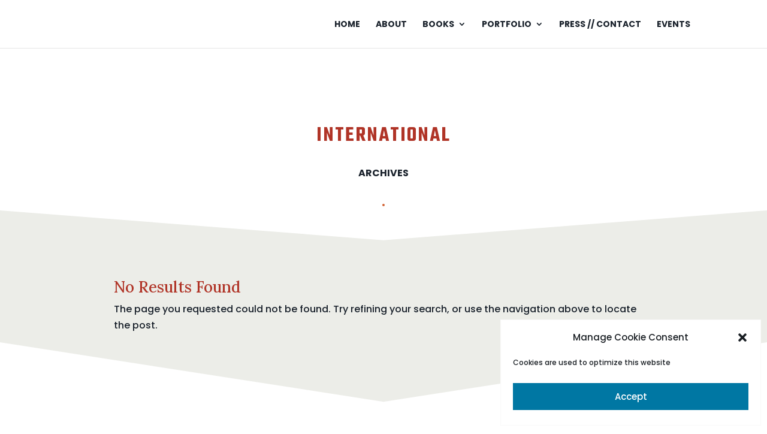

--- FILE ---
content_type: text/html; charset=utf-8
request_url: https://www.google.com/recaptcha/api2/anchor?ar=1&k=6LemtccaAAAAACQBiRkbHZzGf7FwZOf4ouyHVEbi&co=aHR0cHM6Ly9qZXNzaWNhZHVsb25nLmNvbTo0NDM.&hl=en&v=PoyoqOPhxBO7pBk68S4YbpHZ&size=invisible&anchor-ms=20000&execute-ms=30000&cb=eiin0fuxcc4r
body_size: 48778
content:
<!DOCTYPE HTML><html dir="ltr" lang="en"><head><meta http-equiv="Content-Type" content="text/html; charset=UTF-8">
<meta http-equiv="X-UA-Compatible" content="IE=edge">
<title>reCAPTCHA</title>
<style type="text/css">
/* cyrillic-ext */
@font-face {
  font-family: 'Roboto';
  font-style: normal;
  font-weight: 400;
  font-stretch: 100%;
  src: url(//fonts.gstatic.com/s/roboto/v48/KFO7CnqEu92Fr1ME7kSn66aGLdTylUAMa3GUBHMdazTgWw.woff2) format('woff2');
  unicode-range: U+0460-052F, U+1C80-1C8A, U+20B4, U+2DE0-2DFF, U+A640-A69F, U+FE2E-FE2F;
}
/* cyrillic */
@font-face {
  font-family: 'Roboto';
  font-style: normal;
  font-weight: 400;
  font-stretch: 100%;
  src: url(//fonts.gstatic.com/s/roboto/v48/KFO7CnqEu92Fr1ME7kSn66aGLdTylUAMa3iUBHMdazTgWw.woff2) format('woff2');
  unicode-range: U+0301, U+0400-045F, U+0490-0491, U+04B0-04B1, U+2116;
}
/* greek-ext */
@font-face {
  font-family: 'Roboto';
  font-style: normal;
  font-weight: 400;
  font-stretch: 100%;
  src: url(//fonts.gstatic.com/s/roboto/v48/KFO7CnqEu92Fr1ME7kSn66aGLdTylUAMa3CUBHMdazTgWw.woff2) format('woff2');
  unicode-range: U+1F00-1FFF;
}
/* greek */
@font-face {
  font-family: 'Roboto';
  font-style: normal;
  font-weight: 400;
  font-stretch: 100%;
  src: url(//fonts.gstatic.com/s/roboto/v48/KFO7CnqEu92Fr1ME7kSn66aGLdTylUAMa3-UBHMdazTgWw.woff2) format('woff2');
  unicode-range: U+0370-0377, U+037A-037F, U+0384-038A, U+038C, U+038E-03A1, U+03A3-03FF;
}
/* math */
@font-face {
  font-family: 'Roboto';
  font-style: normal;
  font-weight: 400;
  font-stretch: 100%;
  src: url(//fonts.gstatic.com/s/roboto/v48/KFO7CnqEu92Fr1ME7kSn66aGLdTylUAMawCUBHMdazTgWw.woff2) format('woff2');
  unicode-range: U+0302-0303, U+0305, U+0307-0308, U+0310, U+0312, U+0315, U+031A, U+0326-0327, U+032C, U+032F-0330, U+0332-0333, U+0338, U+033A, U+0346, U+034D, U+0391-03A1, U+03A3-03A9, U+03B1-03C9, U+03D1, U+03D5-03D6, U+03F0-03F1, U+03F4-03F5, U+2016-2017, U+2034-2038, U+203C, U+2040, U+2043, U+2047, U+2050, U+2057, U+205F, U+2070-2071, U+2074-208E, U+2090-209C, U+20D0-20DC, U+20E1, U+20E5-20EF, U+2100-2112, U+2114-2115, U+2117-2121, U+2123-214F, U+2190, U+2192, U+2194-21AE, U+21B0-21E5, U+21F1-21F2, U+21F4-2211, U+2213-2214, U+2216-22FF, U+2308-230B, U+2310, U+2319, U+231C-2321, U+2336-237A, U+237C, U+2395, U+239B-23B7, U+23D0, U+23DC-23E1, U+2474-2475, U+25AF, U+25B3, U+25B7, U+25BD, U+25C1, U+25CA, U+25CC, U+25FB, U+266D-266F, U+27C0-27FF, U+2900-2AFF, U+2B0E-2B11, U+2B30-2B4C, U+2BFE, U+3030, U+FF5B, U+FF5D, U+1D400-1D7FF, U+1EE00-1EEFF;
}
/* symbols */
@font-face {
  font-family: 'Roboto';
  font-style: normal;
  font-weight: 400;
  font-stretch: 100%;
  src: url(//fonts.gstatic.com/s/roboto/v48/KFO7CnqEu92Fr1ME7kSn66aGLdTylUAMaxKUBHMdazTgWw.woff2) format('woff2');
  unicode-range: U+0001-000C, U+000E-001F, U+007F-009F, U+20DD-20E0, U+20E2-20E4, U+2150-218F, U+2190, U+2192, U+2194-2199, U+21AF, U+21E6-21F0, U+21F3, U+2218-2219, U+2299, U+22C4-22C6, U+2300-243F, U+2440-244A, U+2460-24FF, U+25A0-27BF, U+2800-28FF, U+2921-2922, U+2981, U+29BF, U+29EB, U+2B00-2BFF, U+4DC0-4DFF, U+FFF9-FFFB, U+10140-1018E, U+10190-1019C, U+101A0, U+101D0-101FD, U+102E0-102FB, U+10E60-10E7E, U+1D2C0-1D2D3, U+1D2E0-1D37F, U+1F000-1F0FF, U+1F100-1F1AD, U+1F1E6-1F1FF, U+1F30D-1F30F, U+1F315, U+1F31C, U+1F31E, U+1F320-1F32C, U+1F336, U+1F378, U+1F37D, U+1F382, U+1F393-1F39F, U+1F3A7-1F3A8, U+1F3AC-1F3AF, U+1F3C2, U+1F3C4-1F3C6, U+1F3CA-1F3CE, U+1F3D4-1F3E0, U+1F3ED, U+1F3F1-1F3F3, U+1F3F5-1F3F7, U+1F408, U+1F415, U+1F41F, U+1F426, U+1F43F, U+1F441-1F442, U+1F444, U+1F446-1F449, U+1F44C-1F44E, U+1F453, U+1F46A, U+1F47D, U+1F4A3, U+1F4B0, U+1F4B3, U+1F4B9, U+1F4BB, U+1F4BF, U+1F4C8-1F4CB, U+1F4D6, U+1F4DA, U+1F4DF, U+1F4E3-1F4E6, U+1F4EA-1F4ED, U+1F4F7, U+1F4F9-1F4FB, U+1F4FD-1F4FE, U+1F503, U+1F507-1F50B, U+1F50D, U+1F512-1F513, U+1F53E-1F54A, U+1F54F-1F5FA, U+1F610, U+1F650-1F67F, U+1F687, U+1F68D, U+1F691, U+1F694, U+1F698, U+1F6AD, U+1F6B2, U+1F6B9-1F6BA, U+1F6BC, U+1F6C6-1F6CF, U+1F6D3-1F6D7, U+1F6E0-1F6EA, U+1F6F0-1F6F3, U+1F6F7-1F6FC, U+1F700-1F7FF, U+1F800-1F80B, U+1F810-1F847, U+1F850-1F859, U+1F860-1F887, U+1F890-1F8AD, U+1F8B0-1F8BB, U+1F8C0-1F8C1, U+1F900-1F90B, U+1F93B, U+1F946, U+1F984, U+1F996, U+1F9E9, U+1FA00-1FA6F, U+1FA70-1FA7C, U+1FA80-1FA89, U+1FA8F-1FAC6, U+1FACE-1FADC, U+1FADF-1FAE9, U+1FAF0-1FAF8, U+1FB00-1FBFF;
}
/* vietnamese */
@font-face {
  font-family: 'Roboto';
  font-style: normal;
  font-weight: 400;
  font-stretch: 100%;
  src: url(//fonts.gstatic.com/s/roboto/v48/KFO7CnqEu92Fr1ME7kSn66aGLdTylUAMa3OUBHMdazTgWw.woff2) format('woff2');
  unicode-range: U+0102-0103, U+0110-0111, U+0128-0129, U+0168-0169, U+01A0-01A1, U+01AF-01B0, U+0300-0301, U+0303-0304, U+0308-0309, U+0323, U+0329, U+1EA0-1EF9, U+20AB;
}
/* latin-ext */
@font-face {
  font-family: 'Roboto';
  font-style: normal;
  font-weight: 400;
  font-stretch: 100%;
  src: url(//fonts.gstatic.com/s/roboto/v48/KFO7CnqEu92Fr1ME7kSn66aGLdTylUAMa3KUBHMdazTgWw.woff2) format('woff2');
  unicode-range: U+0100-02BA, U+02BD-02C5, U+02C7-02CC, U+02CE-02D7, U+02DD-02FF, U+0304, U+0308, U+0329, U+1D00-1DBF, U+1E00-1E9F, U+1EF2-1EFF, U+2020, U+20A0-20AB, U+20AD-20C0, U+2113, U+2C60-2C7F, U+A720-A7FF;
}
/* latin */
@font-face {
  font-family: 'Roboto';
  font-style: normal;
  font-weight: 400;
  font-stretch: 100%;
  src: url(//fonts.gstatic.com/s/roboto/v48/KFO7CnqEu92Fr1ME7kSn66aGLdTylUAMa3yUBHMdazQ.woff2) format('woff2');
  unicode-range: U+0000-00FF, U+0131, U+0152-0153, U+02BB-02BC, U+02C6, U+02DA, U+02DC, U+0304, U+0308, U+0329, U+2000-206F, U+20AC, U+2122, U+2191, U+2193, U+2212, U+2215, U+FEFF, U+FFFD;
}
/* cyrillic-ext */
@font-face {
  font-family: 'Roboto';
  font-style: normal;
  font-weight: 500;
  font-stretch: 100%;
  src: url(//fonts.gstatic.com/s/roboto/v48/KFO7CnqEu92Fr1ME7kSn66aGLdTylUAMa3GUBHMdazTgWw.woff2) format('woff2');
  unicode-range: U+0460-052F, U+1C80-1C8A, U+20B4, U+2DE0-2DFF, U+A640-A69F, U+FE2E-FE2F;
}
/* cyrillic */
@font-face {
  font-family: 'Roboto';
  font-style: normal;
  font-weight: 500;
  font-stretch: 100%;
  src: url(//fonts.gstatic.com/s/roboto/v48/KFO7CnqEu92Fr1ME7kSn66aGLdTylUAMa3iUBHMdazTgWw.woff2) format('woff2');
  unicode-range: U+0301, U+0400-045F, U+0490-0491, U+04B0-04B1, U+2116;
}
/* greek-ext */
@font-face {
  font-family: 'Roboto';
  font-style: normal;
  font-weight: 500;
  font-stretch: 100%;
  src: url(//fonts.gstatic.com/s/roboto/v48/KFO7CnqEu92Fr1ME7kSn66aGLdTylUAMa3CUBHMdazTgWw.woff2) format('woff2');
  unicode-range: U+1F00-1FFF;
}
/* greek */
@font-face {
  font-family: 'Roboto';
  font-style: normal;
  font-weight: 500;
  font-stretch: 100%;
  src: url(//fonts.gstatic.com/s/roboto/v48/KFO7CnqEu92Fr1ME7kSn66aGLdTylUAMa3-UBHMdazTgWw.woff2) format('woff2');
  unicode-range: U+0370-0377, U+037A-037F, U+0384-038A, U+038C, U+038E-03A1, U+03A3-03FF;
}
/* math */
@font-face {
  font-family: 'Roboto';
  font-style: normal;
  font-weight: 500;
  font-stretch: 100%;
  src: url(//fonts.gstatic.com/s/roboto/v48/KFO7CnqEu92Fr1ME7kSn66aGLdTylUAMawCUBHMdazTgWw.woff2) format('woff2');
  unicode-range: U+0302-0303, U+0305, U+0307-0308, U+0310, U+0312, U+0315, U+031A, U+0326-0327, U+032C, U+032F-0330, U+0332-0333, U+0338, U+033A, U+0346, U+034D, U+0391-03A1, U+03A3-03A9, U+03B1-03C9, U+03D1, U+03D5-03D6, U+03F0-03F1, U+03F4-03F5, U+2016-2017, U+2034-2038, U+203C, U+2040, U+2043, U+2047, U+2050, U+2057, U+205F, U+2070-2071, U+2074-208E, U+2090-209C, U+20D0-20DC, U+20E1, U+20E5-20EF, U+2100-2112, U+2114-2115, U+2117-2121, U+2123-214F, U+2190, U+2192, U+2194-21AE, U+21B0-21E5, U+21F1-21F2, U+21F4-2211, U+2213-2214, U+2216-22FF, U+2308-230B, U+2310, U+2319, U+231C-2321, U+2336-237A, U+237C, U+2395, U+239B-23B7, U+23D0, U+23DC-23E1, U+2474-2475, U+25AF, U+25B3, U+25B7, U+25BD, U+25C1, U+25CA, U+25CC, U+25FB, U+266D-266F, U+27C0-27FF, U+2900-2AFF, U+2B0E-2B11, U+2B30-2B4C, U+2BFE, U+3030, U+FF5B, U+FF5D, U+1D400-1D7FF, U+1EE00-1EEFF;
}
/* symbols */
@font-face {
  font-family: 'Roboto';
  font-style: normal;
  font-weight: 500;
  font-stretch: 100%;
  src: url(//fonts.gstatic.com/s/roboto/v48/KFO7CnqEu92Fr1ME7kSn66aGLdTylUAMaxKUBHMdazTgWw.woff2) format('woff2');
  unicode-range: U+0001-000C, U+000E-001F, U+007F-009F, U+20DD-20E0, U+20E2-20E4, U+2150-218F, U+2190, U+2192, U+2194-2199, U+21AF, U+21E6-21F0, U+21F3, U+2218-2219, U+2299, U+22C4-22C6, U+2300-243F, U+2440-244A, U+2460-24FF, U+25A0-27BF, U+2800-28FF, U+2921-2922, U+2981, U+29BF, U+29EB, U+2B00-2BFF, U+4DC0-4DFF, U+FFF9-FFFB, U+10140-1018E, U+10190-1019C, U+101A0, U+101D0-101FD, U+102E0-102FB, U+10E60-10E7E, U+1D2C0-1D2D3, U+1D2E0-1D37F, U+1F000-1F0FF, U+1F100-1F1AD, U+1F1E6-1F1FF, U+1F30D-1F30F, U+1F315, U+1F31C, U+1F31E, U+1F320-1F32C, U+1F336, U+1F378, U+1F37D, U+1F382, U+1F393-1F39F, U+1F3A7-1F3A8, U+1F3AC-1F3AF, U+1F3C2, U+1F3C4-1F3C6, U+1F3CA-1F3CE, U+1F3D4-1F3E0, U+1F3ED, U+1F3F1-1F3F3, U+1F3F5-1F3F7, U+1F408, U+1F415, U+1F41F, U+1F426, U+1F43F, U+1F441-1F442, U+1F444, U+1F446-1F449, U+1F44C-1F44E, U+1F453, U+1F46A, U+1F47D, U+1F4A3, U+1F4B0, U+1F4B3, U+1F4B9, U+1F4BB, U+1F4BF, U+1F4C8-1F4CB, U+1F4D6, U+1F4DA, U+1F4DF, U+1F4E3-1F4E6, U+1F4EA-1F4ED, U+1F4F7, U+1F4F9-1F4FB, U+1F4FD-1F4FE, U+1F503, U+1F507-1F50B, U+1F50D, U+1F512-1F513, U+1F53E-1F54A, U+1F54F-1F5FA, U+1F610, U+1F650-1F67F, U+1F687, U+1F68D, U+1F691, U+1F694, U+1F698, U+1F6AD, U+1F6B2, U+1F6B9-1F6BA, U+1F6BC, U+1F6C6-1F6CF, U+1F6D3-1F6D7, U+1F6E0-1F6EA, U+1F6F0-1F6F3, U+1F6F7-1F6FC, U+1F700-1F7FF, U+1F800-1F80B, U+1F810-1F847, U+1F850-1F859, U+1F860-1F887, U+1F890-1F8AD, U+1F8B0-1F8BB, U+1F8C0-1F8C1, U+1F900-1F90B, U+1F93B, U+1F946, U+1F984, U+1F996, U+1F9E9, U+1FA00-1FA6F, U+1FA70-1FA7C, U+1FA80-1FA89, U+1FA8F-1FAC6, U+1FACE-1FADC, U+1FADF-1FAE9, U+1FAF0-1FAF8, U+1FB00-1FBFF;
}
/* vietnamese */
@font-face {
  font-family: 'Roboto';
  font-style: normal;
  font-weight: 500;
  font-stretch: 100%;
  src: url(//fonts.gstatic.com/s/roboto/v48/KFO7CnqEu92Fr1ME7kSn66aGLdTylUAMa3OUBHMdazTgWw.woff2) format('woff2');
  unicode-range: U+0102-0103, U+0110-0111, U+0128-0129, U+0168-0169, U+01A0-01A1, U+01AF-01B0, U+0300-0301, U+0303-0304, U+0308-0309, U+0323, U+0329, U+1EA0-1EF9, U+20AB;
}
/* latin-ext */
@font-face {
  font-family: 'Roboto';
  font-style: normal;
  font-weight: 500;
  font-stretch: 100%;
  src: url(//fonts.gstatic.com/s/roboto/v48/KFO7CnqEu92Fr1ME7kSn66aGLdTylUAMa3KUBHMdazTgWw.woff2) format('woff2');
  unicode-range: U+0100-02BA, U+02BD-02C5, U+02C7-02CC, U+02CE-02D7, U+02DD-02FF, U+0304, U+0308, U+0329, U+1D00-1DBF, U+1E00-1E9F, U+1EF2-1EFF, U+2020, U+20A0-20AB, U+20AD-20C0, U+2113, U+2C60-2C7F, U+A720-A7FF;
}
/* latin */
@font-face {
  font-family: 'Roboto';
  font-style: normal;
  font-weight: 500;
  font-stretch: 100%;
  src: url(//fonts.gstatic.com/s/roboto/v48/KFO7CnqEu92Fr1ME7kSn66aGLdTylUAMa3yUBHMdazQ.woff2) format('woff2');
  unicode-range: U+0000-00FF, U+0131, U+0152-0153, U+02BB-02BC, U+02C6, U+02DA, U+02DC, U+0304, U+0308, U+0329, U+2000-206F, U+20AC, U+2122, U+2191, U+2193, U+2212, U+2215, U+FEFF, U+FFFD;
}
/* cyrillic-ext */
@font-face {
  font-family: 'Roboto';
  font-style: normal;
  font-weight: 900;
  font-stretch: 100%;
  src: url(//fonts.gstatic.com/s/roboto/v48/KFO7CnqEu92Fr1ME7kSn66aGLdTylUAMa3GUBHMdazTgWw.woff2) format('woff2');
  unicode-range: U+0460-052F, U+1C80-1C8A, U+20B4, U+2DE0-2DFF, U+A640-A69F, U+FE2E-FE2F;
}
/* cyrillic */
@font-face {
  font-family: 'Roboto';
  font-style: normal;
  font-weight: 900;
  font-stretch: 100%;
  src: url(//fonts.gstatic.com/s/roboto/v48/KFO7CnqEu92Fr1ME7kSn66aGLdTylUAMa3iUBHMdazTgWw.woff2) format('woff2');
  unicode-range: U+0301, U+0400-045F, U+0490-0491, U+04B0-04B1, U+2116;
}
/* greek-ext */
@font-face {
  font-family: 'Roboto';
  font-style: normal;
  font-weight: 900;
  font-stretch: 100%;
  src: url(//fonts.gstatic.com/s/roboto/v48/KFO7CnqEu92Fr1ME7kSn66aGLdTylUAMa3CUBHMdazTgWw.woff2) format('woff2');
  unicode-range: U+1F00-1FFF;
}
/* greek */
@font-face {
  font-family: 'Roboto';
  font-style: normal;
  font-weight: 900;
  font-stretch: 100%;
  src: url(//fonts.gstatic.com/s/roboto/v48/KFO7CnqEu92Fr1ME7kSn66aGLdTylUAMa3-UBHMdazTgWw.woff2) format('woff2');
  unicode-range: U+0370-0377, U+037A-037F, U+0384-038A, U+038C, U+038E-03A1, U+03A3-03FF;
}
/* math */
@font-face {
  font-family: 'Roboto';
  font-style: normal;
  font-weight: 900;
  font-stretch: 100%;
  src: url(//fonts.gstatic.com/s/roboto/v48/KFO7CnqEu92Fr1ME7kSn66aGLdTylUAMawCUBHMdazTgWw.woff2) format('woff2');
  unicode-range: U+0302-0303, U+0305, U+0307-0308, U+0310, U+0312, U+0315, U+031A, U+0326-0327, U+032C, U+032F-0330, U+0332-0333, U+0338, U+033A, U+0346, U+034D, U+0391-03A1, U+03A3-03A9, U+03B1-03C9, U+03D1, U+03D5-03D6, U+03F0-03F1, U+03F4-03F5, U+2016-2017, U+2034-2038, U+203C, U+2040, U+2043, U+2047, U+2050, U+2057, U+205F, U+2070-2071, U+2074-208E, U+2090-209C, U+20D0-20DC, U+20E1, U+20E5-20EF, U+2100-2112, U+2114-2115, U+2117-2121, U+2123-214F, U+2190, U+2192, U+2194-21AE, U+21B0-21E5, U+21F1-21F2, U+21F4-2211, U+2213-2214, U+2216-22FF, U+2308-230B, U+2310, U+2319, U+231C-2321, U+2336-237A, U+237C, U+2395, U+239B-23B7, U+23D0, U+23DC-23E1, U+2474-2475, U+25AF, U+25B3, U+25B7, U+25BD, U+25C1, U+25CA, U+25CC, U+25FB, U+266D-266F, U+27C0-27FF, U+2900-2AFF, U+2B0E-2B11, U+2B30-2B4C, U+2BFE, U+3030, U+FF5B, U+FF5D, U+1D400-1D7FF, U+1EE00-1EEFF;
}
/* symbols */
@font-face {
  font-family: 'Roboto';
  font-style: normal;
  font-weight: 900;
  font-stretch: 100%;
  src: url(//fonts.gstatic.com/s/roboto/v48/KFO7CnqEu92Fr1ME7kSn66aGLdTylUAMaxKUBHMdazTgWw.woff2) format('woff2');
  unicode-range: U+0001-000C, U+000E-001F, U+007F-009F, U+20DD-20E0, U+20E2-20E4, U+2150-218F, U+2190, U+2192, U+2194-2199, U+21AF, U+21E6-21F0, U+21F3, U+2218-2219, U+2299, U+22C4-22C6, U+2300-243F, U+2440-244A, U+2460-24FF, U+25A0-27BF, U+2800-28FF, U+2921-2922, U+2981, U+29BF, U+29EB, U+2B00-2BFF, U+4DC0-4DFF, U+FFF9-FFFB, U+10140-1018E, U+10190-1019C, U+101A0, U+101D0-101FD, U+102E0-102FB, U+10E60-10E7E, U+1D2C0-1D2D3, U+1D2E0-1D37F, U+1F000-1F0FF, U+1F100-1F1AD, U+1F1E6-1F1FF, U+1F30D-1F30F, U+1F315, U+1F31C, U+1F31E, U+1F320-1F32C, U+1F336, U+1F378, U+1F37D, U+1F382, U+1F393-1F39F, U+1F3A7-1F3A8, U+1F3AC-1F3AF, U+1F3C2, U+1F3C4-1F3C6, U+1F3CA-1F3CE, U+1F3D4-1F3E0, U+1F3ED, U+1F3F1-1F3F3, U+1F3F5-1F3F7, U+1F408, U+1F415, U+1F41F, U+1F426, U+1F43F, U+1F441-1F442, U+1F444, U+1F446-1F449, U+1F44C-1F44E, U+1F453, U+1F46A, U+1F47D, U+1F4A3, U+1F4B0, U+1F4B3, U+1F4B9, U+1F4BB, U+1F4BF, U+1F4C8-1F4CB, U+1F4D6, U+1F4DA, U+1F4DF, U+1F4E3-1F4E6, U+1F4EA-1F4ED, U+1F4F7, U+1F4F9-1F4FB, U+1F4FD-1F4FE, U+1F503, U+1F507-1F50B, U+1F50D, U+1F512-1F513, U+1F53E-1F54A, U+1F54F-1F5FA, U+1F610, U+1F650-1F67F, U+1F687, U+1F68D, U+1F691, U+1F694, U+1F698, U+1F6AD, U+1F6B2, U+1F6B9-1F6BA, U+1F6BC, U+1F6C6-1F6CF, U+1F6D3-1F6D7, U+1F6E0-1F6EA, U+1F6F0-1F6F3, U+1F6F7-1F6FC, U+1F700-1F7FF, U+1F800-1F80B, U+1F810-1F847, U+1F850-1F859, U+1F860-1F887, U+1F890-1F8AD, U+1F8B0-1F8BB, U+1F8C0-1F8C1, U+1F900-1F90B, U+1F93B, U+1F946, U+1F984, U+1F996, U+1F9E9, U+1FA00-1FA6F, U+1FA70-1FA7C, U+1FA80-1FA89, U+1FA8F-1FAC6, U+1FACE-1FADC, U+1FADF-1FAE9, U+1FAF0-1FAF8, U+1FB00-1FBFF;
}
/* vietnamese */
@font-face {
  font-family: 'Roboto';
  font-style: normal;
  font-weight: 900;
  font-stretch: 100%;
  src: url(//fonts.gstatic.com/s/roboto/v48/KFO7CnqEu92Fr1ME7kSn66aGLdTylUAMa3OUBHMdazTgWw.woff2) format('woff2');
  unicode-range: U+0102-0103, U+0110-0111, U+0128-0129, U+0168-0169, U+01A0-01A1, U+01AF-01B0, U+0300-0301, U+0303-0304, U+0308-0309, U+0323, U+0329, U+1EA0-1EF9, U+20AB;
}
/* latin-ext */
@font-face {
  font-family: 'Roboto';
  font-style: normal;
  font-weight: 900;
  font-stretch: 100%;
  src: url(//fonts.gstatic.com/s/roboto/v48/KFO7CnqEu92Fr1ME7kSn66aGLdTylUAMa3KUBHMdazTgWw.woff2) format('woff2');
  unicode-range: U+0100-02BA, U+02BD-02C5, U+02C7-02CC, U+02CE-02D7, U+02DD-02FF, U+0304, U+0308, U+0329, U+1D00-1DBF, U+1E00-1E9F, U+1EF2-1EFF, U+2020, U+20A0-20AB, U+20AD-20C0, U+2113, U+2C60-2C7F, U+A720-A7FF;
}
/* latin */
@font-face {
  font-family: 'Roboto';
  font-style: normal;
  font-weight: 900;
  font-stretch: 100%;
  src: url(//fonts.gstatic.com/s/roboto/v48/KFO7CnqEu92Fr1ME7kSn66aGLdTylUAMa3yUBHMdazQ.woff2) format('woff2');
  unicode-range: U+0000-00FF, U+0131, U+0152-0153, U+02BB-02BC, U+02C6, U+02DA, U+02DC, U+0304, U+0308, U+0329, U+2000-206F, U+20AC, U+2122, U+2191, U+2193, U+2212, U+2215, U+FEFF, U+FFFD;
}

</style>
<link rel="stylesheet" type="text/css" href="https://www.gstatic.com/recaptcha/releases/PoyoqOPhxBO7pBk68S4YbpHZ/styles__ltr.css">
<script nonce="C6VNBeHxtwhl_p3ppAe_qQ" type="text/javascript">window['__recaptcha_api'] = 'https://www.google.com/recaptcha/api2/';</script>
<script type="text/javascript" src="https://www.gstatic.com/recaptcha/releases/PoyoqOPhxBO7pBk68S4YbpHZ/recaptcha__en.js" nonce="C6VNBeHxtwhl_p3ppAe_qQ">
      
    </script></head>
<body><div id="rc-anchor-alert" class="rc-anchor-alert"></div>
<input type="hidden" id="recaptcha-token" value="[base64]">
<script type="text/javascript" nonce="C6VNBeHxtwhl_p3ppAe_qQ">
      recaptcha.anchor.Main.init("[\x22ainput\x22,[\x22bgdata\x22,\x22\x22,\[base64]/[base64]/[base64]/[base64]/[base64]/UltsKytdPUU6KEU8MjA0OD9SW2wrK109RT4+NnwxOTI6KChFJjY0NTEyKT09NTUyOTYmJk0rMTxjLmxlbmd0aCYmKGMuY2hhckNvZGVBdChNKzEpJjY0NTEyKT09NTYzMjA/[base64]/[base64]/[base64]/[base64]/[base64]/[base64]/[base64]\x22,\[base64]\x22,\x22QylxwrFaw5NUAsKYTMKAdTQIIAHDusKyZhkSwp8Rw6VhKMORXmQiwonDox1Ow7vCtUxawq/CpMK0ahNSa0MCKwgbwpzDpMOGwqhYwrzDtEjDn8KsHMKZNl3DocKQZMKewpPClgPCocObTcKoQkXCjSDDpMOCEDPClALDl8KJW8KLKUshWkhXKEbCjsKTw5sQwrtiMCx1w6fCj8Kow6LDs8K+w6PCjDEtGcOPIQnDpTJZw4/[base64]/CqcO+w6LCp8OvS8ODI1fCpMKSw4LCnBc4d3vDsWLDrCPDs8KCdkV5ZMK9IsOZEXA4DBU6w6pLWh/Cm2RXB2NNKcOQQyvCmsOAwoHDjg0ZEMOdch7CvRTDlcKxPWZlwrR1OXXCn2Q9w73DqAjDg8KpYTvCpMOyw64iEMO8BcOibFHCpCMAwonDlAfCrcKbw7PDkMKoBkd/wpBcw5orJcK8N8OiwoXCgU9dw7PDihtVw5DDpkTCuFcbwpAZa8OvccKuwqwCPgnDmBIJMMKVPVDCnMKdw4NDwo5Mw48awprDgsKxw7fCgVXDuVtfDMOjXGZCW3bDo25mwprCmwbCoMOeARcvw5MhK2d0w4HCgsOZIFTCnXsvScOhCsKJEsKgUcOswo94wp/ChDkdNnnDgHTDu3nChGtubcK8w5F9H8OPMHwawo/DqcK0A0VFQMOZOMKNwqjCkj/ChDo/KnNxwo3ChUXDnkbDnX5MBQVAw47Cu1HDocOqw4Axw5pxdWd6w4gGDW1DIMORw50fw5sBw6N+woTDvMKbw6XDgAbDsCnDhsKWZHlbXnLCpcOSwr/Cum7DhzNcdzjDj8O7ZcOiw7JsYsKAw6vDoMKfPsKrcMOiwqA2w4xOw7lcwqPCtFvClloxdMKRw5NGw7IJJHdVwpwswo7DssK+w6PDplF6bMKyw5fCqWFpwoTDo8O5dcOrUnXClhXDjCvCo8KhTk/DhcOYaMORw75vTQI6UBHDr8Omfi7DmnQSPDt4D0zCoWPDrcKxEsOGNsKTW0fDlijCgAjDvEtPwoI9WcOGdsOvwqzCnngEV3jCmcK+KCV+w6huwqoZw58gTh8uwqwpPm/CoifCpXlLwpbCs8KfwoJJw7TDrMOkalckT8KRTMOEwr9iacOYw4RWLX8kw6LCtjwkSMO8YcKnNsOqwqsSc8KRw5DCuSszIQMAa8ORHMKZw7QkLUfDkng+J8Obwq3DllPDmBBhwovDpizCjMKXw5DDhA49VlJLGsO8wqENHcKswrzDq8KqwqXDgAMsw61ZbFJ/G8OTw5vClWEtc8KHwoTClFBVIjnCuhgvacOGJ8KrTzXDqsOLY8KVwrojwrDCiBvDmgp1ECFzB1HDkcO+K1/Dq8KACsK7OmUUKsKBwrdTdsKiw59ww4vCqEzCrMK3UU/[base64]/e8KHHE3DgFnCl8ONwrfDncKXOAfChMO1asKBwrDDhRfDhMKQYMKRNGldYjQLVMKkwqTCrwjCn8OkJ8OWw7nCqgLDpcOvwpUewrcMw7kwKcOTL2bDn8Kbw4vCucOzw6gww5wOGjDCmlcwQsOsw4PCk0jDisKZKcO/NsK5w6FOw5XDqR/Dvn1wdcKFX8OuCFErNMKIXcKhwrQnFcOSRGTDh8KTw4vDmcK9a2HDplAPTsOdBljDjMOuw78Dw61rfTAFd8KfJcKqw7zCk8OPw7TCiMKkw5DCjWHDisK8w7BEQDLCjlfCtcKjL8KUw77DgiFdw6/[base64]/CiQsyw7rCpRPDkVlpwqpzWzYBwrcwwoh0Yi7DhkJLUMO1w6ohwrDDjcK/[base64]/PGt+w5h4ZcKQdVPDkmTDkmdaTDHDnsKiwqZIflbCvHbDrUPDp8OLAMO5dMOYwoxcBMKxWMKhw5cJwpnDpgRUwqoFMMO6wpDDs8ONbcOMV8ORew7CrsKdbcO4w6lKw7FqFUozTsOlwqPCimjDkGLDuXXDvsOTwoFJwoZbwqvCgnp/Ll9Ow7lVagDCrgdAawnCnEjCp2tKHkALHFnDpcO2PsOiacOqw4XCvhzDv8KeWsOiw6hXdcOXa33CnMKcF0thA8OFL2/DhMOIRCDCp8K1w67Dh8OfGcKvLsKrWkJ6PBnDkcKNFjjCgcObw4fCr8O3QwLCoQAzKcOXP17Cn8Odw60iDcKnw7F+I8KDFsKsw5rDkcKSwo7DtcOTw6hYUsKGwoZ4DRc5woTChsOyEjIeUCNpwqsBwppKWcKidMKkw7t8PsKGwoNqw74/wqbDoH0gw5Vlw4JREXYRworCiGFNVsOZw41Tw45RwqQOYcOZwo/Ch8Kpw5INUcOTAXXDpDjDq8OQwqbDqQvCpkjClcKKw6nCvHXDvyDDiAPDlcKEwofCjsOyDcKDw5o+M8O7RcK9PcOlOcK+w70Vw4I1w5bDk8KowrBpE8Kgw4rDlRdNWcKrw5dlwqEpw7B5w5RlT8OcGMOZWsKvBSR5SiFaJRPCqyjDtcK/[base64]/DtCvDscK9woUDwq4gw6ZocFRxWRjCj3olw7ctw51Ow7/DvTLDgQTCt8KxVndew7vCqsKCw6bCqD3CmcKAU8Oww6VOwps4fGwvTsKUw5bChsKvwpTCgsOxIcO3WE7Cjjphw6PCssO4AsO1wqJgwqgFYMO3w7MhXCPCpcKvwqlnTsOBGiXCo8OIXAcscHMec2PDvk1/KFrDlcKEDwpfYcOCSMKCw7zCqijDlsOGw7Y/w7LDhxXCi8KDPkLCpsKZTcK3JVvDiz/[base64]/DkMKxw41mIm3DgE/CvMOnwqNuXSkrwpLCpB0GwrIwKwXDmMOWwoHCtDJLwqdNwqzCv3PDkTt8w6DDowHDmsKEw5oiScKswoXDrmXCgkfDpMK/wrIIbV4Bw7Urwqk1U8OAAcOxwpDCtwXCqUvCssKPbQp/[base64]/[base64]/Dmk3DqcOMwqVXw45ILFDClk8jclHCtlLCvcKMJ8OaLsOZwrrCpsO8w55cMMOawpB4flbCosKGORfCrhVHMFzDqsOQw4zCu8OLw6ghwoXCsMKvwqQDw70CwrMUw7/DrjNQw648wowWw7ccfcKTacKObsKlw5kcH8KqwpleUcO5w50kwpdvwrgJw6fCusOsBsO8w6DCpy8Rwrxaw4AcSSIhwrvDhMKIwqLDrUbCkMOMJcK+w6VuM8KbwphKU27CqsO8wofCuDTClMKHLsKuw7vDjWTDgsKfwow/w4TDkRJeahESb8OiwpEZwqrClsKCasOlwqjCmsK8wrfCmsOgBwEMGsK8BsOlcyxVFhvDsQhWw4NKZBDDssO7HMOMacKtwoEqwojCmC9Zw57CrcK/UMOmKwbDjcKPw6JhawDCgsKnTlx/wrBMKcKcw7I1w6nDmBzCozTDmTvDkMOwYcKzwrvCtXvDoMKXwrrClAgkKMKwHsKPw7/DuFrDscKvR8Kaw4DCj8KkO0hfwo3CjEDDshLDqXluRcOnW3BwHcKSw7bCo8OiSX/CvkbDunHCqMKyw5dRwpYiUcO3w5jDl8Obw50LwoFjA8OkJGQ2wrQxVgLDjcKSdMOuw4TCjEI0GCDDoA7DrsKYw7jCvsOHwonDlHE7w5DDo2/CpcOHw7IawonChSFwDcKYN8KNw7vCv8OPPlDCgTJ7wpfCsMOgwp8Gwp7DnHDCksK2Q3YzFCM4TyQ6XMKYw5bCi1FLWMOkw7AoHMK0PlXCicOgworCmMOtwpweHFoOEW09fwhrSsOCw6Q8FinCuMODLcOaw78McnXDjg/CmXPCvsKuwpDDtXJNfnArw7dpdjbDviNbwqo7P8KYwrDDnQ7ClsOHw6ovwpjDr8KrdMKASmfCqMOww7/Dq8OgSMOQw5fCk8KNw6YLwqYWwr5wwqfCucOuw5ExwqXDnMKpw7zClixnMsOKeMKjSjDDlDQVw6XCrCcOw4LDrHQywqNcwrvClCjDg3Z/[base64]/CocOvFhAhwolew7EIEcKYS8ORZQF0ZzDClWbCkhHDhlXCv2DDqsKLw4J0w73Cn8OuGkLDgGnDiMKWPXfCjVzDp8OuwqoNRsOCBVM7woDCq0HCikrDpcKDWsO6wonDij8CYEjCmC3DjlnCgDNSaTHClcOxwrcSw4vDkcKUfQnDomVfM0nDscKzwp/DpG7DhcOYWyfCk8OVDlwTw5Zqw77DuMKIK2TCksOvOTMrW8K4EQPDn1/DhsOlEG/ClBkwKcK/wqXCiMKmWsOJw4fCuCBmwrlIwpk2Ej/ClMOfcMKjw7VJY1BsNmhXBMKNXBVMUibDjARZARpkwonCszfCg8K/w4vCmMOgw4AZLhPChcKYwps5GyLCkMOzQxBSwqRaeyBrF8OuwofDj8OVw48Qw7AtQn/[base64]/CjH/[base64]/w5FIw7bChBjCglEOwpTCuFlYwrrCkzfDh8O2E8OWSFBoP8OKIxUGwqzDrMKPw51MTMKzW27DjWPDnizDgMKSKxd0WcKnw5XCki/ClcOTwoDCgGliQEHCscKkw4/Cs8OJw4fChE5Nw5TCisOfwoMQwqYxw5tWAn8NwpnCksKWFl3CosKjAhvDtWjDtMOdOEg1wqcHwq1Pw5R8w4bDlR4qw6UELcOTw700wqLDkRxxRMOQwoXDpMO/[base64]/DrUXCg3XDgENCGMKCZsOqK8OYw4ZzOTddw7RCdywRccOVb21MDMKUVnkvw4jCsAICFTdCCcO9wphAZFfCiMOQJcOdwpvDmRUwScOBwog5acObPxlJwoF6bC3CncO7acO9woHDn17DvzsPw4xfUMK1wrrCr21/fcKewrtsDcKXwop+w7nDisKlCQzCp8Kba1jDhwcRw7MTTsOFT8O5DsKZwrUww57ClRVJw4kWw4UGwpwLwpxOR8K0IAJNw6Vbw7tMHxnDkcOwwqnColAaw451I8Ojw73Dh8OwbxVKwqvCmX7Dnn/DtMKXaENMwqfCqjMuw4bCkS1tbXTCrMOFwoodwrjCt8Ozwr82wpY/AcOTw4DCsUzCnMO6wrvCo8O1wp4Uw6YkPhTDgjlmw5dgw7kpISPChWofO8OvRjIGUWHDucKDwqTCnFnCn8OUw6F0NMK1ZsKAwocSw7/DpsKia8KVw4cIw4gGw7psXlvDkCliwoAuwo1swoLDrMO1dcO5wpTDhi46wrQ7QMOMSVTCmyMSw6UxFRltwojCoVVjA8K8QsOtIMKLMcKbN1vDt1vCn8OGHcKieS7CkVbChsK/N8KlwqRxYcKmDsKKw6PCocKjwpszWsKTwoXCuA/DgcK4wqfDuMK1CWQSGzrDuXTDrRMLUMKqGwbDq8Khw5MsNwUYwrTCqMK3cBHCu3pbw47Cmg9OWcK8bsOAw4VEwpAJSQsTwo/CnSXCnMOFAWoVdRAOPUHDsMOmVWTDvjDCg103R8O1wonDm8KpGhJrwrMQw7zCkjY5eR7CsRIDwodQwptcWxMUHMO2w7HCh8KUwqR8w7zCt8KfJyXCs8ONw4xcw57Cu2nCgcONMgvCh8KWwqJOwqUvwrbCsMOtwqNfw6jDrR/DhMO3w5R0HCbDrMKDfm/DjG46ZEXDqcKtGMOhQsK8w7smDMK6w7YuYHZ6KyfCngMpBghxw5VneQ4/U2MpPiAZwoIowrUhwpkswpLCkDkHw64Bw55zBcOpw6cCKsK7YcOBw4xVw7dUIXZGwqNyLMKOw4FMw5fDs1lZwrJGaMKzYjd5woLCnsO/UcO9woQ7NRgvF8KEOV3Ci0Jlwo7DrMKhPFzCmUfDpcKRB8OpZcKJesK1wrXCrXVkwr1BwqLCvVLCgMOjTMOgw4nDncKow69XwrkBw6YbLWrCpcKOC8KQCsOeX3/CnnTDp8KRw5fCq1wLwqR6w5TDvsO4wq94wqnDpsKjW8KlfMO7PsKGa0XDvkJfwq7DuGFDeRXCu8O0cjleGMOvIsKzwqtNcmzDtcKKA8OBbhXCkF3Ch8K/w7fClkZTwpIMwpEHw5vDjH3CpsKhQE0kwqRHwrvDu8OEw7XDkMOEwrxYwpbDoMK7w4PDg8KEwr3DhR/[base64]/OsKnwq7DjcKnG8OeMsO4wpPCmcOgNnnCqDDDkG3CpMOMw6tTWV1NHcOJw78XMsOAw6/[base64]/CksOQwqBABMK6w4jDk8OpVcOWQ8KXworCpMK3wrvDqzVqw5DCusKFWsK9c8K0XcOwPWvDkzTCscKTOcOqRiMrwqtJwonCi0PDllYXNsKWF2vCgEsiwqcTFlrDgQ/Cq3LCsXLCq8Onw7zDlsK0w5PDoH3CjlHClcOLw7R/FsKJw7UPw4XCjUpzwq5cLxzDnnTCm8Ksw7gzUUTCvnXDs8KiY3LDuG4yJXMiwqk2VMKTw7PCm8K3esOAQ2dqRyRiwr1kw73DpsO9CHw3RsK2w5NOw7dgXjYpFXfDmcKrZjUITF/DiMOGw4LDuWnDu8O0JRQYNC3DnsOrdUbCvsOvw5bDlQfDswwff8Kow7tUw4jDuhEawofDr21FKcOJw6xkw55vw61YL8K1cMKQVMKyVsKcwpxZwqUXw75Tb8OFGMK7L8KLw4/[base64]/TsORwoTChDTDgQh4wqfDscOLTMO/w7jDpcODw6ZWXsO0w7LDlMOKLsK0wrJMc8KoXiTDjcKCw6PCgiARwqTDv8OQRFXDjybDtcKZw5Q3w6Y6EsOWw4lddMOuJTTChsKjOCTCsWbDjgBHdcOcVWTDjk7Cix/CjznCu0DCiyAvbMKPUMK0wqPDm8K3wq3CkgfDom3DvU/DicO/w51eEEzDrWHCsTPDscORK8OYw64kwpwxWMOAendzwp4EVAIJwrTChMKkWsKVMA7CuHPCucOBw7PCtmxew4TDljDDjwMvAgrClFo+JETDvsOOKsKDw48tw5cHwqAkYyx8HWrClMK1wrfCu30Aw6HCrT/Ch03Dv8K/[base64]/TMOFw41Uw6JxEV8hP8KVw5HDjn4ne8K3w7vCq8KfwofDphcawo3CsXBXwpgIw5R4w47DgMO6wqFwf8KwOHEQVxjCghBrw44FC193wp3CgcKMw5XCj0A4w5zDgcO3KyfCqMOBw7vDpcO+wqLCk2vDsMK5DMOwHcKXwr/ChMKbw4bCuMKDw5bCpsKVwrJZQg8cw4vDvALCtDlJd8ORT8KZwr7DisOkw4E8wrTCpcKvw6EYdAdFIihywpsQw4jCg8OrP8KBOVzDjsKNwpXDjcKYO8OVA8OoIsKAQsK/eFLDtinCtS3Drw7CucOJFE/ClUzCi8O+wpJowpLCihQvwqfCs8OpZ8KPPUdzfQ4xw6A9ZcK7wovDtGd1E8KBwr0Hw5AiSy3DkVxcfnk1AgXCtXtPfS3DmivDvQRCw4/Dm25Sw5fDtcK6CHhHwpvCqsKzw4Ntw598w6ZQc8O4woTChATDnXHCjlRvw4/Dk0/Dp8KiwrgUwos9asOlwq/[base64]/FcOtBMKQwrXChBjCq8KJworCl33CsHXCr2vCv8Kmw4Zlw5sYGGYfCcK9wrLCnAjCicOpwoPCjRheBEpEeynDh09mw6XDvC5twrdtAWLCqsKOw7bDhcOMR0DCti7Cs8OWNcOyYzgiwqjDhsKLw5/[base64]/wqLCvcOUNMKgJxrDqQRewqgNVsOpw57DksKQwpFzwpJaGHjDqlXCqh/DjljCtzpJwo4pAmc1KCV9w6oXRMKmwpXDsF/Cl8OfEXnDpHjDuhTCv0gLMGc7UWlxw6BkPcKPd8O4w6BYdHDCtMOnw5DDpyDCm8OaZz5JLxfDr8KCwpsIw7EjwovDsDlOQcK/[base64]/Ci8OtwrZAwrgJeE3DvizCrTfCo8Ohw73CulIJSsKywqPDoVhaMy7ChCcww71LCcKYeVRfc27DkmhFw69AwpDDsyjChV4NwrpaBUHCiVHCjMO6woteMF/[base64]/BV3Dkh7CpsOrw6UkJ8OJHcOvwrRJw6BhcGzChcOVE8K4MiZ2w7TCvVBpw5xUYXvDhzx8w6Bawp9ow5sXbhnCnwDCh8Oew5TCg8Kaw4fCgETCj8OvwqlPw7Nnw5Q3VcKQZ8OCScKIbgXCpMO+w5TDhVrCsMO4wo8Qw73DtWjDq8OUw7/DtcOwwp7Dh8O/RMK0d8OUfVQ0wocDw5txKw/Ci1DCpFDCr8O+w7olacO3cUpKwo1eK8KNEBImw4fChMKmw4nCk8KTw7svWMOmw7vDqQvDk8O3cMOKNDvCk8OUaybCj8K/w71Uwr/[base64]/CocOQFg/Dikx1wqHCn3x3wptJaW/DrjnChsKxw5fCgHvCmxLDhStYK8K7wrLCusOHw6jCnA8hw6HDpMO8bDjCs8OSw63CqMO8cD8KwpDCuhAAI3kWw5vDncO6wr7CsFxuEHfDhzXDhsKFC8KbNyN0wqnDj8OiE8OKwpV6w5FOw73ClG/CiWATDC3Dn8KdYMKEw54vw57Dm1XDtWI9w6DCiH/[base64]/[base64]/CscOZw60Rwrk8w5DCrU3CtsOWwpLCnnbDjMKiK1wawqMJw5hFTcKowrQ3X8KIw7bDryvDi3XDoxIiwolMwpDDuQnDu8OSKMOcwoTClcKIwrQ0NhrCkw1dwoJXwqxjwptMw4ZtIMKPMx7Ct8OOw6nCqMK+bkhowrt1aG1Cwo/DgmDCgDwbRcOILgLCvijDr8KqwqDDqQ47w4/Co8OXw4wpZMOhw7/DgBPCnmHDgRwNwofDsG3Cg3IrAsO5NsKGwpHDnQHCkCXDn8Krw7A4wpl/GMOnw4A6w7gkeMK6woYKAsOaR15vP8OLBMOpeThdwp81wovCpcOwwphEwqnCuB/[base64]/w5PClsOxwoBIwonDoG5yPMK0w7xYLh7CqsKFw7vDg0bDgQfDnMKAw4BQRENaw6kZw7HDvcKlw5BHwrjClT9/wrzCk8OJYHdywo5lw4sEw7hswoMyKMK+w4M7Bks1GRHCumkRH0UAwrzCik1eA0TDjTjDmMKnJMOGREvCiU51McK1wpHClDU2w5vCrCrCrMOOa8K9FFgQQsKUwpYtw6c9TMOPQcO0EwzDtsKFZHUuwoLCs2ZXLsO+w5nCmMO1w6jDjcK2w6h3w5oXwph/w6prw6rCklltwopfawPCl8O4TsO3wrFjw5bDtR5awr9EwqPDkEbDqRzCp8KvwpdGAsK9PsKdOAPCrMKJc8OhwqJYw4LDrExkw7IYdWHDiBInw4pRNQlYHUTCrsK6wpnDpMOTTidZwpjDt0Y/SsKvPxNYw5pvwovCjljCh2nDh3nClsOEwr4Lw7Fuwp/Cj8OcRMOVSWTCvMKmw7UOw4xXwqdsw4VMwo4IwrZcw4dnHwF7w6t9LVM4ZTbCh2I9w7bDl8KZw4bDgcKWaMOLb8O2w4NVw5t7W2LDlCBRCVw5wqTDhQw1w4LDn8Kcw6IQZXx5wpTCmMOgECrDn8ODHMKDMn/[base64]/Ctz9AMx7CmXDCoiYOw5fCuR7DksKUw77CkBEmVcKmeDYONMOWB8O+wofDoMO2w6AMw4TCmsOFWEvDnGdjwqzDqGxdJMOgw4B9w6DCuAnCu3ZjaxE/w7DDp8O6w7lnw6R5w7nDrMOrKgrDh8OhwrIzwrhzNMOcbBTChcOPwrjCrsONwoXDr38/w6DDogYYwpRPXhDCg8O8NghsUCUAF8OtZsOeIkBQOcOtw7rDnE5SwoYlAmvDi2QYw47DtnzDh8KoIAI/w5nCmGNOwp3CpB0BST3DhVDCrBjCrMOJwojDosORV1TDigXDrcOeDWh9w5HDnixEw64BFcKwIMOUGTM+wp9rRMK3NHI1wpcswqLDk8KLF8K7Xw/CsVfCkU3DljfDhsKTw6PCvMODwqcmRMOCew4AYFkBQQHCkGnDmifDk2LDhV4hAMKiQMKnwoHCrSbDiWTDocKcQiPDqMKqAsOOwo/CgMKcXsOgNcKCw4EDM2Elw5LDmFvDpsK4w6LCtwDCpUDDpwRqw43Cq8OXwqAXRsKOw4nDtxvDh8OQFiDDj8OTwpwEYDx5PcKxIFFCwp9bMsOsw5/Dv8OCP8KDwovCksKtwqfDgQt2wpY0wpMNwoPDucKmXjfDh1PDocKLTwU+wrxzwqF6PsKScTkew4DDu8Oww7sWczsjRcKsZMKhYMKMXTopw6Rmw5BxUsKCasOPIMOLWMO2w6Rqw7jCsMKhw5/CrnEYEsOiw4Eow5vCh8Khwr8UwopnDXNMYMOww48Rw51AcCbDrTnDk8ObLSjDpcOqwrTCqTbCn3Nxdg1YGlXChHfDicKpUB14wpnCrcKJLQ98JMODK1APwpVcw5Z0CMO2w5jCmzAWwoE6M3/[base64]/CmsK0woYEwrsMeVQew6nCscK2HsOtCSPCtMOjw4bCtMK/w6vDnsK5wrjCgj3Dp8K5wrAPwofCi8KXJ3/CiCV/[base64]/CmWbDtQ3Ds8KIARjClVnCqMOREhHDi8O6w5LDuXZ+H8KrZSHDo8ORX8OxW8Ovw6IwwrpYwp/CvcKHwpXCh8OJwowCwpTCt8O5w6nDokTDuVpzASVNcgVYw41SGsOrwqcjw7zDin0XO3bCkXAnw7oAwrRGw6rDnQXCnHAWwrHCqmYywovDoQ/DuVBqwohyw6UEw4szaHXCucKzX8OtwpjCt8Olwq9VwrBucjkqaBtOcFDCqyE+fsOyw7jCjhQ+FRnCqhEYX8Ovw4LCmMKnTcOkw79mw5AIwofCjgBBwo5UKT5DfwNYG8OxBMKPwq5RwoHDhcOgwr93IcKCwqVdL8OIwpxvByMBwp5Mw5TCj8OfKsOuwp7DosO/[base64]/ehhtNcOaw6LClW5awp/CqsO8w7sUwqZjw5AEwrBjP8K/wrfCmMO3wrU1CChuVMK0XHnClMKkLsKTw7cWw6xUw7lOa38IwpzCscOgw5HDs3QFw7phw4hQwroowpPCgh3CqVXDqsOVEA/DmsKTW1nCs8O1AkHCrcKRXXdsJi9kw7LCoggYwqV6w7FWw71ew6dKfnTCjFo8TsKew4HCsMKSUMOseE3DjGEpwqQmwojCrcKrXkkGwo/DsMKIBzHDr8KFw7DDpUvDi8KDw4JVaMOJw5tkUCzDssOJwqTDlSfCsA3Dk8OSIE3Cg8OfRUHDo8K5wpU8wp7CmnVLwr7CsHzDjz/DgsKOw6PDiWIqw7bDpcKYw7fDuXPCo8O0w4LDjMOKKsOIPgoeJ8OEQBVUMVwRwpp+w4bDrQbCpWPDvsO7DgbCozbCocOKLsKJw5bCucO7w4USw6zDqnDCi348E2pCw5rDkiXCl8O4w7HCmsOVb8Krw7VNGAZLw4YYWGsHBiQKQsOAKS/CpsKcVh1fwpUxw7jCnsKLdcKeTjTCpwVWwqknAnDCrFwSX8OywovDrWvDkHsnWcOTUC13woXDoz0Fw5QWdsOrwoTCjsOkO8KBw7TCmUjDiU9dw6dwwoHDicOywrhZHcKMw4/DqsKJw5RrKcKlT8OaIF7CuxrDtMKGw6M3csOUKcKXw50nM8OZw5zCgEFqw4/CkibDqSkzOAZ1wroFasOhw7/[base64]/woMfw5rDs8Ozw7xGHTUCesODw7bDlg7DjGDDrMOGOsObwpfCg0HDpsKMBcKnwp8NPhJ5WMOVw5QPME7CpsK/[base64]/RjDCiRPCmMKowrTCpsKlwqXDo8KFwq7CqlzDsREPACjCuCdJw4jDj8O8AGsSPBRpw6bDqMOYw7sRH8OqB8OOKHpKw5DDs8KPwp7CjcK7HGrCmsO3wp99w5/[base64]/[base64]/wp7DgMK4CHfCmcK0eFcDJ8KqMMKkCArCucKpw45Bw4jCm8O5wp/DkkpYScKPBMKwwrLCtsKAPBnCpAQEw67DosKfwo/DgcKLwrp9w54HwqLDmcOCw7fCkMObBcKyYyHDkMKZU8K9UkvDu8KlEFnDisOoRm3DgMK0YcOoNsOMwpMfw60fwrN3woTDsjbCmMKWRcKyw7DDmRLDjBgnFgPCr0M2XG7DqBrCsk7DvB/Dt8Kxw49pw7LCpsOUw5ssw4sCA1VgwoARD8OnSsONOMKEwq8Rw5ULw6DCuzrDhsKMSMKOw57Cu8O5w6FESEzCkznCvcOewrrDuwExZiFGwp9gU8KjwqFeD8O2wrtEw6NRXcOCbClKwojDkMK8DMO7w7NVSTnChETCrz7CuUkvcD3CjWrDqsOkbGQGw6siwr/Ci0M3ZSEeVMKiMj/CuMOSZsOYwqlHT8Otw7tzw6PDi8OQw7oCw49Nw7AZZMKcw7I8N3TDqSNDw5Yjw7/[base64]/wqvDp1l9DgrDqcK8E3HDtW1FARPDmMOywqvDksK2wp7CjA3DgcKqBhzCr8KawqUUw7DDmz5ow4dcRcKkfcOjwpfDocKnXRlmw7vDqVIcbSdnYsKSw6dSZ8OEwoXCq3/DrSxKXcOgHzHCv8O8wojDisKvwqLDu2tYYRoOcCZlOsKzw7B/bF/DkMK4LcKnZh7CnRXDoh/[base64]/DqhrCjMOTHzwQMV/DgcKRw4DDpMKIacOpH8KPw4zCuUbCucKcKFPDv8KqOMO7wrnCmMO1YB3CvAXDnHjDqsOye8OzdMOzW8O3wocHPsOFwpjCs8OTdSnCsi4Bwo/CuFMnwpBww4nDpMKjw4ErMMK2woDDmELDkD7DmsKIHBtcYMO6w5jDucOFD1FmwpHCvcKpw4Y7KsKhw6vCoFBaw4zDsTEYwo/Ckxw+wrt1J8KYwrV5w58vdMK8OUjCnXZhW8Knw5nDkMOgwq3DicOOw6NTERTChsO0w6rCrWpZJ8ODwrM/EMKbw4R4E8OqwofDtldAw5Myw5fDizl5LMOqw6zDq8OQFcK7wqTCkMKcQMO8wrHCsw9bBGcOfnXCrcOPw7k4AcO6DkBnw7DDljnDjgDDhwIBacKxwopBeMKiwp81w6bDqcOwFFrDisKKQkjDpkTCkMOHNcOgw43CrlsXwqjDn8Oyw5fDucK9wr7Cm286G8OjAHN7w6/Dq8K6wqXDq8OQwp7DncKhwqAHw6xtWsK0w4HCghM9Vm0Ww4Q+dcKDwo3CjMKFwqpHwrPCr8OtXsOOwo7DscOQYlDDv8Kswo4Ww4Eww7R6e1UXwqkyLnAzFsKSZWnDi3ciAnYMw5bDh8OxYMOkXsOQw48tw6Bdw4bCksKXwqLCscK/CQ/Dg1rDrAh9eBDCiMOawrU/FhZUw4/Dml5cwqjCrsKsLcOYwosOwox2wpxewr5/wqDDtmTClELDiTfDgArCohR5HMOMB8KUeBvDrjnDsw0jPsOJw7LCt8KIw4c/[base64]/[base64]/[base64]/Nz99K8KRBy7Cl8OPFghIKMKcDsKUw4NewrPCnhRkGsOWwqo2TXbDhcKJw4/DsMK5wpFvw6jCsGI4fMK5w4wwWRfDnMK/asKOwpbDo8OlY8OpbsKrwq9WVmc7wojDnwMJT8ODw7rCsSUDT8KzwrVwwrgBGSkLwrJ1YhwewrtNwqxhVjtPworCv8KvwodFwo5TIj3DocOTHgPDhMKxAMOdwoHDkBcMWsK7wqZBwoMfw69qwogdNU/Dlj7DgMK0O8Kbw4kTd8O2wrHCjsOEwrZ1wqAWRTUUwpbDvsOBJj5lbDbCgsKiw4I4w4gUdXwBw77CrMOcwoTClWjDkcO1wrcLJ8OQSlZQKGdQworDpm/CoMOlVMOmwqY0w4Vyw49OWGPCqHxsPkZeeFjCs3LCocO1wpoTw5nDlMOGR8OVw4Uiw7/CiGnDj1nCkyByYS1WI8OPak5awpLDrA9CIcKXw50nfxvDuyRtwpUhw65qcC/CsmBxw4fCl8OAw4F/AcKNwpw5LSbCkjFZDE9/wqPCr8K6Ukw8w47Dk8KTwpjCpsOdEMKKw7/DhsOZw5B/w4/CusOww4Zqwq3CtMOwwqHDgR1dw4zCrRfDncKGNUfCrArDmjXCiSNoKcKveXfCoRRiw6trw4NbwqXDrXlXwqhbwqXDosKjwptdw4fDgcKkHjtSHsK0JsO7XMOTwqvCh2LDpCDDhC5Owr/CrG/ChRA5VcKjw4bCkcKdw7jCscKEw43CiMOHSsKDwrvDg2TDgy7DvMOwZMKtEcKgCwxnw5bDpnTCqsOyK8OlYMK9IS8nbMKIWMOxVAHDlRh9YsK4wqXDrcOSwqLCozY/wr13w7Z+w7VlwpHCsyDDthcHw7bDhCXCg8KtZA46wp5sw7o4w7YVAcKgw68uRMK0w7TCi8KNQMO5LgR9wrPDiMK9I0FCKHrDu8Kzw57CunvDqTrCvsODGzbDmcKQw4XDty4yT8OkwpY7dWkbXcO1wr/Djk/Dnns2wpoLOMKDU2VWwq/[base64]/AWpCaDTClsOUdV0mwrbDqsKNMsKATHTDuAPCiRgyFATDmMKzAcOOXMO5w77Do1zDqj5Ew7XDjzDCl8KbwqUQfcO4w58Rw7svwqLDlsOCw4/[base64]/CpsKEw7DCuB/[base64]/woRTwo8+BsKFwqzDpcO8fQhew6crw7/[base64]/CosONw4nDunVvZRxCFQpnAWzDl8Oyw5vCqcOXXCxDLUPCjsKWPGlSw6d3V2JAwqYGfjYSDMOcw6HCoCkCacO0RsOzZMKew7Zkw7fDhT9/[base64]/PB/[base64]/DlsOmVMK9PcO4XcK2anTCvBbDlmdUwqDCum5eIGXDvsOONMOBwpY6wpI2K8K8wqHDv8OhRQzCrTZTw5/DmBvDuUUXwoRbwqHClX9kTzciw7nDv2VLwoDDtMO+w4AqwpNDw5bCp8KxYDdgUgvDhUEMfcOCKsOeMFrCtMOZYlNAw7HDtcO9w5LCglTDtcKEY143w4tzwr7CvmzDlMOUw57CvMKbwrjDp8Kpwp92dsKIJEBnwpU5anxJw7IywqvCusOmw61sL8KYaMOFJMK6MU/Cl2PDjwQvw6LCscO2Ric9XTXDjzNjBE3CrMObZDbDnw/[base64]/DhcK4IMOFWGA6wrBBJA0XaMOsYQE+VsOaPMOHwpDDlsKVWkfCisKlSChDVlttw7HChi/DlFTDvFQYacKteBjCt05rYcK/DsOuMcOWw7nDlsK/CGhFw4bCgsOEw4shTg50fk/[base64]/DqMOxLsO5cxjDo8KYw6VLJzlWwrnClMKNVWbDrkN8w6jDtcK4wpvCqsKTWMKNYWt3QwR7wqsEwppKwp52wobCg0nDkXDDtiVdw4fCnHoGw4JoRg9/w5nCrG3Cq8KDIG1IG1bCkjDClcK3aVzCk8ORwoNANDJcw64lCMOyC8KowqlPw6QDb8OtP8KiwocDwrXDumnDmcKmwqoxE8K5w5Z2PXfDpy5QZMOKVcOfAMOZXMK/b3jDryjDtArDiH/Dqj/DnsOsw4UTwr9JwqrDncKHw7/Cumpkw5EWDcKZwp3DjcKkwonCnxQCacKOeMKvw6ArOxLDj8Oaw5QoFMKVYcOuEFbDlsKDw5dkMGBhQy/[base64]/CvhtfOxnCnEUew7XDjVHDvcOow4LCtXhQw4DCi1FIwrPCj8OWw5/DisKSLTbCh8KsEGEgwoMPwod/wojDsxjCvAXDj1NaecKewosWTcKdw7VzU1DCm8OHCAxodcOcw5zDvxvCtycNOmtew6LCjcO7bcOqw5Nuwqp4wpYaw7l5Q8Kbw63DtsOsLy3DtsOHwqnCi8O6LHHCm8KnwobDq3fDomTDpcO9aTwLS8KWw61sw4nDrXvDscOzEMKKfyTDuWzDqsK0JsOeBFYVw4A/[base64]/CqMKywr0GWVBXcsKSVcKzwrLDpcKUJyPCmSnChsOEasO7wpzDkMOEZ3bDmVbDuS1Kw77Ck8KjEsOfVxRcIHvCmcO9Z8OvCcKvUH/DtMOLdcKoay7CqifDocO5Q8KcwrhLwqXCrcO/w5LCsAweN2jDm0U3wq/CjMKBb8KmwoHCtxbCpsOdwrfDjsKkeHXCjsOLf0w8w4o8P33CpcKWwrnDqsOWa2B/w6Y9w5jDg1lbw4w+b2fCgCFpwp3Dq1HDhi/DtsKmXyTDjsOewqfDsMKYw6w3RxcKw6slCMOwdcKEHGfCucKxwo/CksO9NMKVwrN6X8Kbw5jDuMOow5ZUVsK5dcKnDhDCg8O/w6IQw41mw5jDhwDCr8Kfw4jCoTbCosKmwpHDvMOCN8OZSAl/w7HCiE0+TsKvw4zDksKDw4XDscKPV8OywoLDg8K4JsK4w6vDhcKgw6DCsUpNWE8nw7/DoUDCtEVzw64NGmt7wotZNcObw7Zxw5LDqsK6HcO7RidlOFjCi8ObchplWsO3wpYgKcKNw5vDtX5masKGIcKOw6HDvCfCv8Otw7ZjWsOdw5bDlFEuwojDqsK1w6VwAH5zWcOQbBbCq1o4w6QQw63CpA7CmwPDo8K/w7IOwrbDiFPCiMKXw6/DhiPDhsKTasO0w5ZWWEPCrsKTYRUEwptlw6LCrMKrw5HDu8OZT8KawqVeRhLDrMOwB8KKXcKpfsOtwq3DhDDCgsKKwrTCk3VXa1Rfw5pmcSXCtMO0NyZjIG9lw4UEw6jCs8O8cRHCscOST2/[base64]/[base64]/DmDPCh8KrwqDDlV5sdsOgN8OqRcKxwrhOwpDCoxzDpsOdw7kPKcKJfcKiQ8KTBcK8w4YYw4d+wqN5f8K5wrrCj8Ktw4RXw67DncOFw6J3wrkfwrM7w6LDuV5Sw4gwwrnDnsK/wpPDpyvCgX3DvAXDuxTCr8OvwpvDksOWw4kffnMxPRN9Em/CixrDkMOqw4bDncK/bMKxw5l9MTbCsEozSD/[base64]/Th04JEjDoy1UJMOawqnCukrDlMKtXsOPGcOuwpvDrcKGOMOPw7tqwqbCrTDCg8KaIDgqNmIewoIIXV8yw4Rbw6ZdA8KVTMKYwoQSK2HCmDrDolnCvcOlw4htdApmwrDDtcOGLcOgIMOKwq/CosKLF3daJ3bCpFfCi8K9ZcO2S8KsFmTCiMKgDsObYMKaBcOLwrvDkDnDh30RdMOowq/CixfDhAo8wpDDgsOew4LCt8KWKHfDncK2woAkw7rCncOSw5TDqmvCgcKcwr7DgCXCssK5w5fDjHPDmsKbRz/[base64]/CkBRpMkDCmMOxw4/Dp8O4GxrCsykAGyjDmWDDjcK+YQzCmXpmwqjCucK+wpHCvxvDuxQlw6vCsMKkw74RwqbCkMKjIcOHCMKZwprCkMOESAQ/[base64]/DkMOaOsKwLXnDqcOFwr5Nw7LDmMOaAcK6wrVkw5Y7PXAwwqZJCHzCrS7DvA/Ck3XDjBHDmUxCw5TCmiDDusO5w7zCpwDCj8KpcRpRwpJpwosMwonDhMOpdQlNwpAZwptfIcOJA8KqW8KtezNJesKmbhDCisOLAMKsegcCwojDjsOcwp7DpcK5HGIxwoYeMhfDgADDsMOzI8K0wrbDhxfDh8OLwq9SwrsOwr5iw6RKwr/CqhQkw7A6c2Vhw4bDp8K4w57CmsKgwoHCgsKhw58Ed2UjS8KAw5AXdEFCEiN7aV3Dj8OxwqYfCMOowp8zaMOGaErCnT3Cr8KlwqfDm2EJw7jCnVFmAMKbw7HDuURnMcOaYW/DmsKYw7fCucOmLMKMSMKfwpjClzjDrSt9KyzDlcKiFcKIwpfCvUDDp8KZw60Cw4bCmUzCrmHChsO3NcOxw5AtZsOuwpTDjcOLw6JcwrTDu0LDqwQrbAUsUVcdfsKSfX7CjDjDnsOPwrvDmcOiw50pw4jCljZxwoZ+woDDgsOaRDYlFsKFWsOcBsO1wp/Dk8Ocw4/CkGHCjCMiA8OuLMKQSsKED8K1wpzDq1E5w6vClHg2w5Itw6E+woLDhMKswofCnErClmnChcOnJ2vClyrCjsO2cCNgwrw5w5TDtcOvwplBNhnDssOfA01/TkI9MMOBw6t2wrt+CBFZw6V2w53CqcOtw7XClcOFwr1IL8KCw6x9w47DpMOCw44hQcOTZBTDjcOuwq9GKsObw4DCmsOBVcK/[base64]/DrcOfd0Qgw77DrQLCg8KVH8OAEcKVw6fCrsKqSMKnw7/CncK+M8O3w57DrMKJwpbCgMOMUQJbw5LDoirDu8Khw458YMK2w6t8Y8OvDcO/JTTCksOKOsOoNMOTwrIWX8KiwpfDg2ZSwokQFjlkGsOoUjbCoW4NGMOfccO5w6nDrXXDgk7DpG8zw5zCqX8twqbCr39VORjDo8Oxw6YkwpBkNyHCln9Gwo/ClWs8EEfDlsOFw7zDuwhPfsK3w74aw5jCkMOFwozDusOiYcKpwqUQN8O1VsKdacONJW0vwqHChsKEDcK8fjofJsOtSjvDh8K8wo96AWTDvU/DlWvCoMOxw4zCqiLCtHPDsMO7wrl7wq8CwqNuw6/CisK/worDpmFhw4YAU3PClsO2wqVNXiZYIGZjeWLDusKMYzA1LT9jOsO0IcOUEsKVd0vCosO7MxHDhsKTPMKCw47DoTt8ASUFwqEnQcKkwqnCiDdGB8KlcR7Dv8OJwqVdw547MsOCABzDpADCuSAxw4EAw5TDosKhw5TClWc8GVp2AcOTGcOiAMOPw4/DsxxjwpfCrcOgcRAddcO5QcOawr3DhsO2NAHDqMKWw4A4w4B6\x22],null,[\x22conf\x22,null,\x226LemtccaAAAAACQBiRkbHZzGf7FwZOf4ouyHVEbi\x22,0,null,null,null,0,[21,125,63,73,95,87,41,43,42,83,102,105,109,121],[1017145,101],0,null,null,null,null,0,null,0,null,700,1,null,0,\[base64]/76lBhn6iwkZoQoZnOKMAhmv8xEZ\x22,0,0,null,null,1,null,0,1,null,null,null,0],\x22https://jessicadulong.com:443\x22,null,[3,1,1],null,null,null,1,3600,[\x22https://www.google.com/intl/en/policies/privacy/\x22,\x22https://www.google.com/intl/en/policies/terms/\x22],\x22ZQ9o4HtGp6hEvpV28UudwzDP7l53QlsD0JQzwprXFKg\\u003d\x22,1,0,null,1,1769038001185,0,0,[133,170,243,45],null,[26,209],\x22RC-B6pLuREuZ7VBLA\x22,null,null,null,null,null,\x220dAFcWeA4igeLFybTMuuOb9120tKvOQJeA5gFxHtnrTNaGHxWMXYxywmH34-MvDQWW4gZ2WVa75CRAQtvZjREsGXU93hGHZ7g20A\x22,1769120801330]");
    </script></body></html>

--- FILE ---
content_type: text/css
request_url: https://jessicadulong.com/wp-content/themes/jessicadulong/style.css?ver=4.27.5
body_size: 122
content:
/*======================================
Theme Name: Jessica DuLong
Theme URI: https://elegantthemes.com/divi
Description: A custom divi child theme for www.jessicadulong.com
Version: 1.0
Author: Antonella Iannarino
Author URI: https://www.aistrategic.com
Template: Divi
======================================*/


/* You can add your own CSS styles here. Use !important to overwrite styles if needed. */

